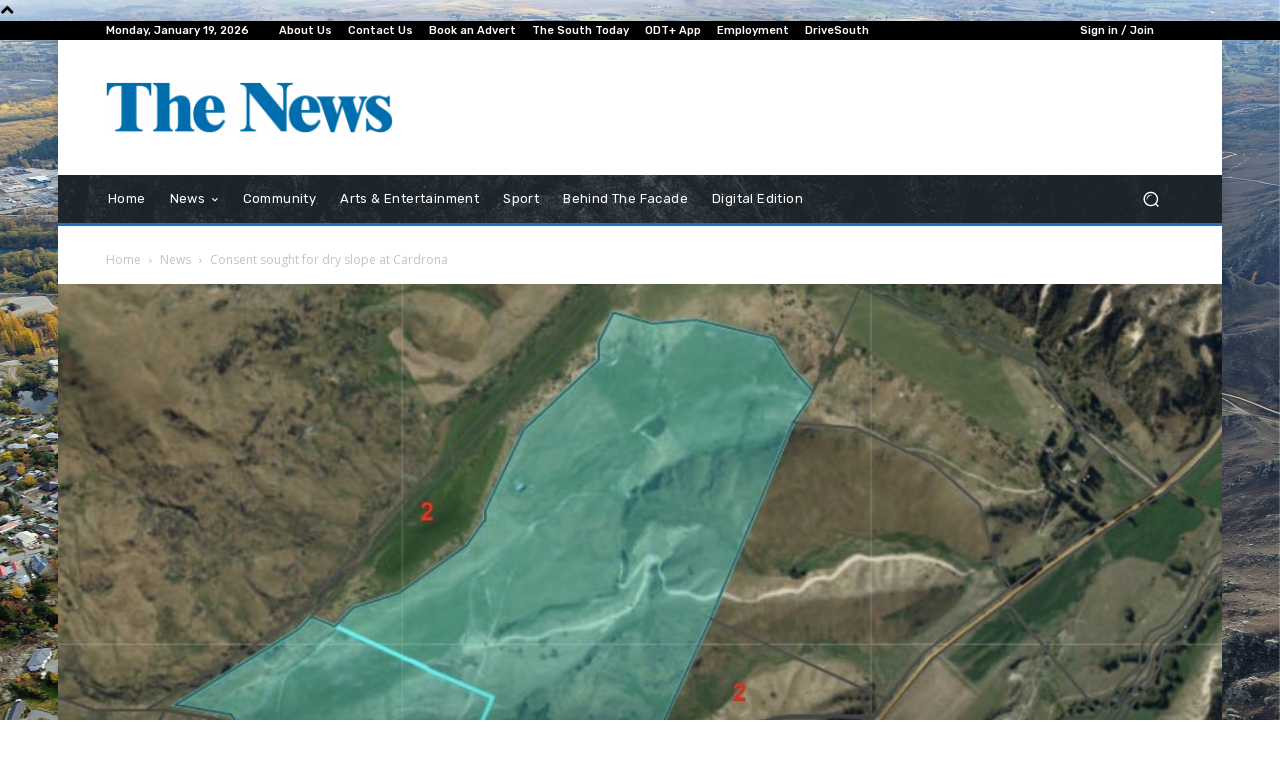

--- FILE ---
content_type: text/html; charset=utf-8
request_url: https://www.google.com/recaptcha/api2/aframe
body_size: 268
content:
<!DOCTYPE HTML><html><head><meta http-equiv="content-type" content="text/html; charset=UTF-8"></head><body><script nonce="0CvU01ufaMCZWFXQOHB6fA">/** Anti-fraud and anti-abuse applications only. See google.com/recaptcha */ try{var clients={'sodar':'https://pagead2.googlesyndication.com/pagead/sodar?'};window.addEventListener("message",function(a){try{if(a.source===window.parent){var b=JSON.parse(a.data);var c=clients[b['id']];if(c){var d=document.createElement('img');d.src=c+b['params']+'&rc='+(localStorage.getItem("rc::a")?sessionStorage.getItem("rc::b"):"");window.document.body.appendChild(d);sessionStorage.setItem("rc::e",parseInt(sessionStorage.getItem("rc::e")||0)+1);localStorage.setItem("rc::h",'1768770211477');}}}catch(b){}});window.parent.postMessage("_grecaptcha_ready", "*");}catch(b){}</script></body></html>